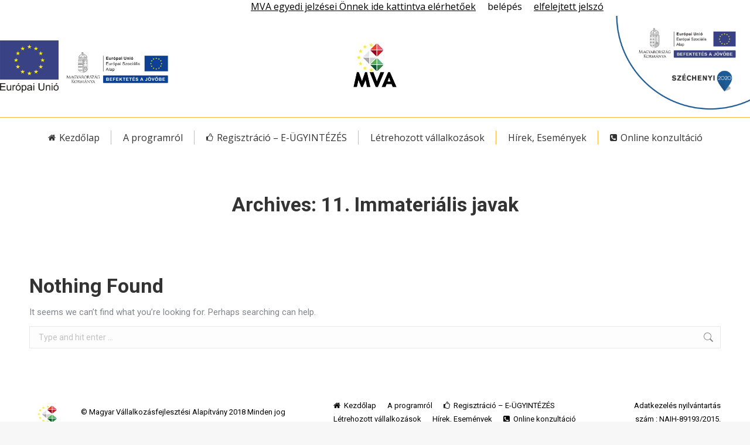

--- FILE ---
content_type: text/html; charset=UTF-8
request_url: https://www.segitunkinditani.hu/frm_tag/11-immaterialis-javak/
body_size: 16916
content:
<!DOCTYPE html>
<!--[if !(IE 6) | !(IE 7) | !(IE 8)  ]><!-->
<html lang="hu" class="no-js">
<!--<![endif]-->
<head>
	<meta charset="UTF-8" />
		<meta name="viewport" content="width=device-width, initial-scale=1, maximum-scale=1, user-scalable=0">
			<link rel="profile" href="https://gmpg.org/xfn/11" />
	<meta name='robots' content='index, follow, max-image-preview:large, max-snippet:-1, max-video-preview:-1' />

	<!-- This site is optimized with the Yoast SEO plugin v21.7 - https://yoast.com/wordpress/plugins/seo/ -->
	<title>11. Immateriális javak Archives - www.segitunkinditani.hu</title>
	<link rel="canonical" href="https://www.segitunkinditani.hu/frm_tag/11-immaterialis-javak/" />
	<meta property="og:locale" content="hu_HU" />
	<meta property="og:type" content="article" />
	<meta property="og:title" content="11. Immateriális javak Archives - www.segitunkinditani.hu" />
	<meta property="og:url" content="https://www.segitunkinditani.hu/frm_tag/11-immaterialis-javak/" />
	<meta property="og:site_name" content="www.segitunkinditani.hu" />
	<meta name="twitter:card" content="summary_large_image" />
	<script type="application/ld+json" class="yoast-schema-graph">{"@context":"https://schema.org","@graph":[{"@type":"CollectionPage","@id":"https://www.segitunkinditani.hu/frm_tag/11-immaterialis-javak/","url":"https://www.segitunkinditani.hu/frm_tag/11-immaterialis-javak/","name":"11. Immateriális javak Archives - www.segitunkinditani.hu","isPartOf":{"@id":"https://www.segitunkinditani.hu/#website"},"breadcrumb":{"@id":"https://www.segitunkinditani.hu/frm_tag/11-immaterialis-javak/#breadcrumb"},"inLanguage":"hu"},{"@type":"BreadcrumbList","@id":"https://www.segitunkinditani.hu/frm_tag/11-immaterialis-javak/#breadcrumb","itemListElement":[{"@type":"ListItem","position":1,"name":"Home","item":"https://www.segitunkinditani.hu/"},{"@type":"ListItem","position":2,"name":"11. Immateriális javak"}]},{"@type":"WebSite","@id":"https://www.segitunkinditani.hu/#website","url":"https://www.segitunkinditani.hu/","name":"www.segitunkinditani.hu","description":"Segítünk Indítani!","potentialAction":[{"@type":"SearchAction","target":{"@type":"EntryPoint","urlTemplate":"https://www.segitunkinditani.hu/?s={search_term_string}"},"query-input":"required name=search_term_string"}],"inLanguage":"hu"}]}</script>
	<!-- / Yoast SEO plugin. -->


<link rel='dns-prefetch' href='//maps.googleapis.com' />
<link rel='dns-prefetch' href='//fonts.googleapis.com' />
<link rel="alternate" type="application/rss+xml" title="www.segitunkinditani.hu &raquo; hírcsatorna" href="https://www.segitunkinditani.hu/feed/" />
<link rel="alternate" type="application/rss+xml" title="www.segitunkinditani.hu &raquo; hozzászólás hírcsatorna" href="https://www.segitunkinditani.hu/comments/feed/" />
<link rel="alternate" type="application/rss+xml" title="www.segitunkinditani.hu &raquo; 11. Immateriális javak Formidable Tag hírforrás" href="https://www.segitunkinditani.hu/frm_tag/11-immaterialis-javak/feed/" />
		<!-- This site uses the Google Analytics by ExactMetrics plugin v7.23.1 - Using Analytics tracking - https://www.exactmetrics.com/ -->
		<!-- Note: ExactMetrics is not currently configured on this site. The site owner needs to authenticate with Google Analytics in the ExactMetrics settings panel. -->
					<!-- No tracking code set -->
				<!-- / Google Analytics by ExactMetrics -->
		<script type="text/javascript">
window._wpemojiSettings = {"baseUrl":"https:\/\/s.w.org\/images\/core\/emoji\/14.0.0\/72x72\/","ext":".png","svgUrl":"https:\/\/s.w.org\/images\/core\/emoji\/14.0.0\/svg\/","svgExt":".svg","source":{"concatemoji":"https:\/\/www.segitunkinditani.hu\/wp-includes\/js\/wp-emoji-release.min.js?ver=6.3.6"}};
/*! This file is auto-generated */
!function(i,n){var o,s,e;function c(e){try{var t={supportTests:e,timestamp:(new Date).valueOf()};sessionStorage.setItem(o,JSON.stringify(t))}catch(e){}}function p(e,t,n){e.clearRect(0,0,e.canvas.width,e.canvas.height),e.fillText(t,0,0);var t=new Uint32Array(e.getImageData(0,0,e.canvas.width,e.canvas.height).data),r=(e.clearRect(0,0,e.canvas.width,e.canvas.height),e.fillText(n,0,0),new Uint32Array(e.getImageData(0,0,e.canvas.width,e.canvas.height).data));return t.every(function(e,t){return e===r[t]})}function u(e,t,n){switch(t){case"flag":return n(e,"\ud83c\udff3\ufe0f\u200d\u26a7\ufe0f","\ud83c\udff3\ufe0f\u200b\u26a7\ufe0f")?!1:!n(e,"\ud83c\uddfa\ud83c\uddf3","\ud83c\uddfa\u200b\ud83c\uddf3")&&!n(e,"\ud83c\udff4\udb40\udc67\udb40\udc62\udb40\udc65\udb40\udc6e\udb40\udc67\udb40\udc7f","\ud83c\udff4\u200b\udb40\udc67\u200b\udb40\udc62\u200b\udb40\udc65\u200b\udb40\udc6e\u200b\udb40\udc67\u200b\udb40\udc7f");case"emoji":return!n(e,"\ud83e\udef1\ud83c\udffb\u200d\ud83e\udef2\ud83c\udfff","\ud83e\udef1\ud83c\udffb\u200b\ud83e\udef2\ud83c\udfff")}return!1}function f(e,t,n){var r="undefined"!=typeof WorkerGlobalScope&&self instanceof WorkerGlobalScope?new OffscreenCanvas(300,150):i.createElement("canvas"),a=r.getContext("2d",{willReadFrequently:!0}),o=(a.textBaseline="top",a.font="600 32px Arial",{});return e.forEach(function(e){o[e]=t(a,e,n)}),o}function t(e){var t=i.createElement("script");t.src=e,t.defer=!0,i.head.appendChild(t)}"undefined"!=typeof Promise&&(o="wpEmojiSettingsSupports",s=["flag","emoji"],n.supports={everything:!0,everythingExceptFlag:!0},e=new Promise(function(e){i.addEventListener("DOMContentLoaded",e,{once:!0})}),new Promise(function(t){var n=function(){try{var e=JSON.parse(sessionStorage.getItem(o));if("object"==typeof e&&"number"==typeof e.timestamp&&(new Date).valueOf()<e.timestamp+604800&&"object"==typeof e.supportTests)return e.supportTests}catch(e){}return null}();if(!n){if("undefined"!=typeof Worker&&"undefined"!=typeof OffscreenCanvas&&"undefined"!=typeof URL&&URL.createObjectURL&&"undefined"!=typeof Blob)try{var e="postMessage("+f.toString()+"("+[JSON.stringify(s),u.toString(),p.toString()].join(",")+"));",r=new Blob([e],{type:"text/javascript"}),a=new Worker(URL.createObjectURL(r),{name:"wpTestEmojiSupports"});return void(a.onmessage=function(e){c(n=e.data),a.terminate(),t(n)})}catch(e){}c(n=f(s,u,p))}t(n)}).then(function(e){for(var t in e)n.supports[t]=e[t],n.supports.everything=n.supports.everything&&n.supports[t],"flag"!==t&&(n.supports.everythingExceptFlag=n.supports.everythingExceptFlag&&n.supports[t]);n.supports.everythingExceptFlag=n.supports.everythingExceptFlag&&!n.supports.flag,n.DOMReady=!1,n.readyCallback=function(){n.DOMReady=!0}}).then(function(){return e}).then(function(){var e;n.supports.everything||(n.readyCallback(),(e=n.source||{}).concatemoji?t(e.concatemoji):e.wpemoji&&e.twemoji&&(t(e.twemoji),t(e.wpemoji)))}))}((window,document),window._wpemojiSettings);
</script>
<style type="text/css">
img.wp-smiley,
img.emoji {
	display: inline !important;
	border: none !important;
	box-shadow: none !important;
	height: 1em !important;
	width: 1em !important;
	margin: 0 0.07em !important;
	vertical-align: -0.1em !important;
	background: none !important;
	padding: 0 !important;
}
</style>
	<link rel='stylesheet' id='formidable-css' href='https://www.segitunkinditani.hu/wp-content/plugins/formidable/css/formidableforms.css?ver=1122920' type='text/css' media='all' />
<link rel='stylesheet' id='layerslider-css' href='https://www.segitunkinditani.hu/wp-content/plugins/LayerSlider/static/layerslider/css/layerslider.css?ver=6.10.2' type='text/css' media='all' />
<link rel='stylesheet' id='wp-block-library-css' href='https://www.segitunkinditani.hu/wp-includes/css/dist/block-library/style.min.css?ver=6.3.6' type='text/css' media='all' />
<style id='wp-block-library-theme-inline-css' type='text/css'>
.wp-block-audio figcaption{color:#555;font-size:13px;text-align:center}.is-dark-theme .wp-block-audio figcaption{color:hsla(0,0%,100%,.65)}.wp-block-audio{margin:0 0 1em}.wp-block-code{border:1px solid #ccc;border-radius:4px;font-family:Menlo,Consolas,monaco,monospace;padding:.8em 1em}.wp-block-embed figcaption{color:#555;font-size:13px;text-align:center}.is-dark-theme .wp-block-embed figcaption{color:hsla(0,0%,100%,.65)}.wp-block-embed{margin:0 0 1em}.blocks-gallery-caption{color:#555;font-size:13px;text-align:center}.is-dark-theme .blocks-gallery-caption{color:hsla(0,0%,100%,.65)}.wp-block-image figcaption{color:#555;font-size:13px;text-align:center}.is-dark-theme .wp-block-image figcaption{color:hsla(0,0%,100%,.65)}.wp-block-image{margin:0 0 1em}.wp-block-pullquote{border-bottom:4px solid;border-top:4px solid;color:currentColor;margin-bottom:1.75em}.wp-block-pullquote cite,.wp-block-pullquote footer,.wp-block-pullquote__citation{color:currentColor;font-size:.8125em;font-style:normal;text-transform:uppercase}.wp-block-quote{border-left:.25em solid;margin:0 0 1.75em;padding-left:1em}.wp-block-quote cite,.wp-block-quote footer{color:currentColor;font-size:.8125em;font-style:normal;position:relative}.wp-block-quote.has-text-align-right{border-left:none;border-right:.25em solid;padding-left:0;padding-right:1em}.wp-block-quote.has-text-align-center{border:none;padding-left:0}.wp-block-quote.is-large,.wp-block-quote.is-style-large,.wp-block-quote.is-style-plain{border:none}.wp-block-search .wp-block-search__label{font-weight:700}.wp-block-search__button{border:1px solid #ccc;padding:.375em .625em}:where(.wp-block-group.has-background){padding:1.25em 2.375em}.wp-block-separator.has-css-opacity{opacity:.4}.wp-block-separator{border:none;border-bottom:2px solid;margin-left:auto;margin-right:auto}.wp-block-separator.has-alpha-channel-opacity{opacity:1}.wp-block-separator:not(.is-style-wide):not(.is-style-dots){width:100px}.wp-block-separator.has-background:not(.is-style-dots){border-bottom:none;height:1px}.wp-block-separator.has-background:not(.is-style-wide):not(.is-style-dots){height:2px}.wp-block-table{margin:0 0 1em}.wp-block-table td,.wp-block-table th{word-break:normal}.wp-block-table figcaption{color:#555;font-size:13px;text-align:center}.is-dark-theme .wp-block-table figcaption{color:hsla(0,0%,100%,.65)}.wp-block-video figcaption{color:#555;font-size:13px;text-align:center}.is-dark-theme .wp-block-video figcaption{color:hsla(0,0%,100%,.65)}.wp-block-video{margin:0 0 1em}.wp-block-template-part.has-background{margin-bottom:0;margin-top:0;padding:1.25em 2.375em}
</style>
<style id='classic-theme-styles-inline-css' type='text/css'>
/*! This file is auto-generated */
.wp-block-button__link{color:#fff;background-color:#32373c;border-radius:9999px;box-shadow:none;text-decoration:none;padding:calc(.667em + 2px) calc(1.333em + 2px);font-size:1.125em}.wp-block-file__button{background:#32373c;color:#fff;text-decoration:none}
</style>
<style id='global-styles-inline-css' type='text/css'>
body{--wp--preset--color--black: #000000;--wp--preset--color--cyan-bluish-gray: #abb8c3;--wp--preset--color--white: #FFF;--wp--preset--color--pale-pink: #f78da7;--wp--preset--color--vivid-red: #cf2e2e;--wp--preset--color--luminous-vivid-orange: #ff6900;--wp--preset--color--luminous-vivid-amber: #fcb900;--wp--preset--color--light-green-cyan: #7bdcb5;--wp--preset--color--vivid-green-cyan: #00d084;--wp--preset--color--pale-cyan-blue: #8ed1fc;--wp--preset--color--vivid-cyan-blue: #0693e3;--wp--preset--color--vivid-purple: #9b51e0;--wp--preset--color--accent: #ffb536;--wp--preset--color--dark-gray: #111;--wp--preset--color--light-gray: #767676;--wp--preset--gradient--vivid-cyan-blue-to-vivid-purple: linear-gradient(135deg,rgba(6,147,227,1) 0%,rgb(155,81,224) 100%);--wp--preset--gradient--light-green-cyan-to-vivid-green-cyan: linear-gradient(135deg,rgb(122,220,180) 0%,rgb(0,208,130) 100%);--wp--preset--gradient--luminous-vivid-amber-to-luminous-vivid-orange: linear-gradient(135deg,rgba(252,185,0,1) 0%,rgba(255,105,0,1) 100%);--wp--preset--gradient--luminous-vivid-orange-to-vivid-red: linear-gradient(135deg,rgba(255,105,0,1) 0%,rgb(207,46,46) 100%);--wp--preset--gradient--very-light-gray-to-cyan-bluish-gray: linear-gradient(135deg,rgb(238,238,238) 0%,rgb(169,184,195) 100%);--wp--preset--gradient--cool-to-warm-spectrum: linear-gradient(135deg,rgb(74,234,220) 0%,rgb(151,120,209) 20%,rgb(207,42,186) 40%,rgb(238,44,130) 60%,rgb(251,105,98) 80%,rgb(254,248,76) 100%);--wp--preset--gradient--blush-light-purple: linear-gradient(135deg,rgb(255,206,236) 0%,rgb(152,150,240) 100%);--wp--preset--gradient--blush-bordeaux: linear-gradient(135deg,rgb(254,205,165) 0%,rgb(254,45,45) 50%,rgb(107,0,62) 100%);--wp--preset--gradient--luminous-dusk: linear-gradient(135deg,rgb(255,203,112) 0%,rgb(199,81,192) 50%,rgb(65,88,208) 100%);--wp--preset--gradient--pale-ocean: linear-gradient(135deg,rgb(255,245,203) 0%,rgb(182,227,212) 50%,rgb(51,167,181) 100%);--wp--preset--gradient--electric-grass: linear-gradient(135deg,rgb(202,248,128) 0%,rgb(113,206,126) 100%);--wp--preset--gradient--midnight: linear-gradient(135deg,rgb(2,3,129) 0%,rgb(40,116,252) 100%);--wp--preset--font-size--small: 13px;--wp--preset--font-size--medium: 20px;--wp--preset--font-size--large: 36px;--wp--preset--font-size--x-large: 42px;--wp--preset--spacing--20: 0.44rem;--wp--preset--spacing--30: 0.67rem;--wp--preset--spacing--40: 1rem;--wp--preset--spacing--50: 1.5rem;--wp--preset--spacing--60: 2.25rem;--wp--preset--spacing--70: 3.38rem;--wp--preset--spacing--80: 5.06rem;--wp--preset--shadow--natural: 6px 6px 9px rgba(0, 0, 0, 0.2);--wp--preset--shadow--deep: 12px 12px 50px rgba(0, 0, 0, 0.4);--wp--preset--shadow--sharp: 6px 6px 0px rgba(0, 0, 0, 0.2);--wp--preset--shadow--outlined: 6px 6px 0px -3px rgba(255, 255, 255, 1), 6px 6px rgba(0, 0, 0, 1);--wp--preset--shadow--crisp: 6px 6px 0px rgba(0, 0, 0, 1);}:where(.is-layout-flex){gap: 0.5em;}:where(.is-layout-grid){gap: 0.5em;}body .is-layout-flow > .alignleft{float: left;margin-inline-start: 0;margin-inline-end: 2em;}body .is-layout-flow > .alignright{float: right;margin-inline-start: 2em;margin-inline-end: 0;}body .is-layout-flow > .aligncenter{margin-left: auto !important;margin-right: auto !important;}body .is-layout-constrained > .alignleft{float: left;margin-inline-start: 0;margin-inline-end: 2em;}body .is-layout-constrained > .alignright{float: right;margin-inline-start: 2em;margin-inline-end: 0;}body .is-layout-constrained > .aligncenter{margin-left: auto !important;margin-right: auto !important;}body .is-layout-constrained > :where(:not(.alignleft):not(.alignright):not(.alignfull)){max-width: var(--wp--style--global--content-size);margin-left: auto !important;margin-right: auto !important;}body .is-layout-constrained > .alignwide{max-width: var(--wp--style--global--wide-size);}body .is-layout-flex{display: flex;}body .is-layout-flex{flex-wrap: wrap;align-items: center;}body .is-layout-flex > *{margin: 0;}body .is-layout-grid{display: grid;}body .is-layout-grid > *{margin: 0;}:where(.wp-block-columns.is-layout-flex){gap: 2em;}:where(.wp-block-columns.is-layout-grid){gap: 2em;}:where(.wp-block-post-template.is-layout-flex){gap: 1.25em;}:where(.wp-block-post-template.is-layout-grid){gap: 1.25em;}.has-black-color{color: var(--wp--preset--color--black) !important;}.has-cyan-bluish-gray-color{color: var(--wp--preset--color--cyan-bluish-gray) !important;}.has-white-color{color: var(--wp--preset--color--white) !important;}.has-pale-pink-color{color: var(--wp--preset--color--pale-pink) !important;}.has-vivid-red-color{color: var(--wp--preset--color--vivid-red) !important;}.has-luminous-vivid-orange-color{color: var(--wp--preset--color--luminous-vivid-orange) !important;}.has-luminous-vivid-amber-color{color: var(--wp--preset--color--luminous-vivid-amber) !important;}.has-light-green-cyan-color{color: var(--wp--preset--color--light-green-cyan) !important;}.has-vivid-green-cyan-color{color: var(--wp--preset--color--vivid-green-cyan) !important;}.has-pale-cyan-blue-color{color: var(--wp--preset--color--pale-cyan-blue) !important;}.has-vivid-cyan-blue-color{color: var(--wp--preset--color--vivid-cyan-blue) !important;}.has-vivid-purple-color{color: var(--wp--preset--color--vivid-purple) !important;}.has-black-background-color{background-color: var(--wp--preset--color--black) !important;}.has-cyan-bluish-gray-background-color{background-color: var(--wp--preset--color--cyan-bluish-gray) !important;}.has-white-background-color{background-color: var(--wp--preset--color--white) !important;}.has-pale-pink-background-color{background-color: var(--wp--preset--color--pale-pink) !important;}.has-vivid-red-background-color{background-color: var(--wp--preset--color--vivid-red) !important;}.has-luminous-vivid-orange-background-color{background-color: var(--wp--preset--color--luminous-vivid-orange) !important;}.has-luminous-vivid-amber-background-color{background-color: var(--wp--preset--color--luminous-vivid-amber) !important;}.has-light-green-cyan-background-color{background-color: var(--wp--preset--color--light-green-cyan) !important;}.has-vivid-green-cyan-background-color{background-color: var(--wp--preset--color--vivid-green-cyan) !important;}.has-pale-cyan-blue-background-color{background-color: var(--wp--preset--color--pale-cyan-blue) !important;}.has-vivid-cyan-blue-background-color{background-color: var(--wp--preset--color--vivid-cyan-blue) !important;}.has-vivid-purple-background-color{background-color: var(--wp--preset--color--vivid-purple) !important;}.has-black-border-color{border-color: var(--wp--preset--color--black) !important;}.has-cyan-bluish-gray-border-color{border-color: var(--wp--preset--color--cyan-bluish-gray) !important;}.has-white-border-color{border-color: var(--wp--preset--color--white) !important;}.has-pale-pink-border-color{border-color: var(--wp--preset--color--pale-pink) !important;}.has-vivid-red-border-color{border-color: var(--wp--preset--color--vivid-red) !important;}.has-luminous-vivid-orange-border-color{border-color: var(--wp--preset--color--luminous-vivid-orange) !important;}.has-luminous-vivid-amber-border-color{border-color: var(--wp--preset--color--luminous-vivid-amber) !important;}.has-light-green-cyan-border-color{border-color: var(--wp--preset--color--light-green-cyan) !important;}.has-vivid-green-cyan-border-color{border-color: var(--wp--preset--color--vivid-green-cyan) !important;}.has-pale-cyan-blue-border-color{border-color: var(--wp--preset--color--pale-cyan-blue) !important;}.has-vivid-cyan-blue-border-color{border-color: var(--wp--preset--color--vivid-cyan-blue) !important;}.has-vivid-purple-border-color{border-color: var(--wp--preset--color--vivid-purple) !important;}.has-vivid-cyan-blue-to-vivid-purple-gradient-background{background: var(--wp--preset--gradient--vivid-cyan-blue-to-vivid-purple) !important;}.has-light-green-cyan-to-vivid-green-cyan-gradient-background{background: var(--wp--preset--gradient--light-green-cyan-to-vivid-green-cyan) !important;}.has-luminous-vivid-amber-to-luminous-vivid-orange-gradient-background{background: var(--wp--preset--gradient--luminous-vivid-amber-to-luminous-vivid-orange) !important;}.has-luminous-vivid-orange-to-vivid-red-gradient-background{background: var(--wp--preset--gradient--luminous-vivid-orange-to-vivid-red) !important;}.has-very-light-gray-to-cyan-bluish-gray-gradient-background{background: var(--wp--preset--gradient--very-light-gray-to-cyan-bluish-gray) !important;}.has-cool-to-warm-spectrum-gradient-background{background: var(--wp--preset--gradient--cool-to-warm-spectrum) !important;}.has-blush-light-purple-gradient-background{background: var(--wp--preset--gradient--blush-light-purple) !important;}.has-blush-bordeaux-gradient-background{background: var(--wp--preset--gradient--blush-bordeaux) !important;}.has-luminous-dusk-gradient-background{background: var(--wp--preset--gradient--luminous-dusk) !important;}.has-pale-ocean-gradient-background{background: var(--wp--preset--gradient--pale-ocean) !important;}.has-electric-grass-gradient-background{background: var(--wp--preset--gradient--electric-grass) !important;}.has-midnight-gradient-background{background: var(--wp--preset--gradient--midnight) !important;}.has-small-font-size{font-size: var(--wp--preset--font-size--small) !important;}.has-medium-font-size{font-size: var(--wp--preset--font-size--medium) !important;}.has-large-font-size{font-size: var(--wp--preset--font-size--large) !important;}.has-x-large-font-size{font-size: var(--wp--preset--font-size--x-large) !important;}
.wp-block-navigation a:where(:not(.wp-element-button)){color: inherit;}
:where(.wp-block-post-template.is-layout-flex){gap: 1.25em;}:where(.wp-block-post-template.is-layout-grid){gap: 1.25em;}
:where(.wp-block-columns.is-layout-flex){gap: 2em;}:where(.wp-block-columns.is-layout-grid){gap: 2em;}
.wp-block-pullquote{font-size: 1.5em;line-height: 1.6;}
</style>
<link rel='stylesheet' id='bbp-default-css' href='https://www.segitunkinditani.hu/wp-content/plugins/bbpress/templates/default/css/bbpress.min.css?ver=2.6.9' type='text/css' media='all' />
<link rel='stylesheet' id='contact-form-7-css' href='https://www.segitunkinditani.hu/wp-content/plugins/contact-form-7/includes/css/styles.css?ver=5.8.5' type='text/css' media='all' />
<link rel='stylesheet' id='events-manager-css' href='https://www.segitunkinditani.hu/wp-content/plugins/events-manager/includes/css/events-manager.min.css?ver=6.4.6.4' type='text/css' media='all' />
<style id='events-manager-inline-css' type='text/css'>
body .em { --font-family : inherit; --font-weight : inherit; --font-size : 1em; --line-height : inherit; }
</style>
<link rel='stylesheet' id='formidable_shortcode_css-css' href='https://www.segitunkinditani.hu/wp-content/plugins/formidablepro-2-pdf/css/style.css?ver=1700082209' type='text/css' media='all' />
<link rel='stylesheet' id='sidebar-login-css' href='https://www.segitunkinditani.hu/wp-content/plugins/sidebar-login/build/sidebar-login.css?ver=1603196003' type='text/css' media='all' />
<link rel='stylesheet' id='the7-font-css' href='https://www.segitunkinditani.hu/wp-content/themes/dt-the7/fonts/icomoon-the7-font/icomoon-the7-font.min.css?ver=11.10.1.1' type='text/css' media='all' />
<link rel='stylesheet' id='the7-awesome-fonts-css' href='https://www.segitunkinditani.hu/wp-content/themes/dt-the7/fonts/FontAwesome/css/all.min.css?ver=11.10.1.1' type='text/css' media='all' />
<link rel='stylesheet' id='the7-Defaults-css' href='https://www.segitunkinditani.hu/wp-content/uploads/smile_fonts/Defaults/Defaults.css?ver=6.3.6' type='text/css' media='all' />
<link rel='stylesheet' id='the7-icomoon-icomoonfree-16x16-css' href='https://www.segitunkinditani.hu/wp-content/uploads/smile_fonts/icomoon-icomoonfree-16x16/icomoon-icomoonfree-16x16.css?ver=6.3.6' type='text/css' media='all' />
<link rel='stylesheet' id='the7-icomoon-numbers-32x32-css' href='https://www.segitunkinditani.hu/wp-content/uploads/smile_fonts/icomoon-numbers-32x32/icomoon-numbers-32x32.css?ver=6.3.6' type='text/css' media='all' />
<link rel='stylesheet' id='the7-fontello-css' href='https://www.segitunkinditani.hu/wp-content/themes/dt-the7/fonts/fontello/css/fontello.min.css?ver=11.10.1.1' type='text/css' media='all' />
<link rel='stylesheet' id='dt-web-fonts-css' href='https://fonts.googleapis.com/css?family=Open+Sans:400,600,700%7CRoboto:400,600,700' type='text/css' media='all' />
<link rel='stylesheet' id='dt-main-css' href='https://www.segitunkinditani.hu/wp-content/themes/dt-the7/css/main.min.css?ver=11.10.1.1' type='text/css' media='all' />
<style id='dt-main-inline-css' type='text/css'>
body #load {
  display: block;
  height: 100%;
  overflow: hidden;
  position: fixed;
  width: 100%;
  z-index: 9901;
  opacity: 1;
  visibility: visible;
  transition: all .35s ease-out;
}
.load-wrap {
  width: 100%;
  height: 100%;
  background-position: center center;
  background-repeat: no-repeat;
  text-align: center;
  display: -ms-flexbox;
  display: -ms-flex;
  display: flex;
  -ms-align-items: center;
  -ms-flex-align: center;
  align-items: center;
  -ms-flex-flow: column wrap;
  flex-flow: column wrap;
  -ms-flex-pack: center;
  -ms-justify-content: center;
  justify-content: center;
}
.load-wrap > svg {
  position: absolute;
  top: 50%;
  left: 50%;
  transform: translate(-50%,-50%);
}
#load {
  background: var(--the7-elementor-beautiful-loading-bg,#ffffff);
  --the7-beautiful-spinner-color2: var(--the7-beautiful-spinner-color,#ffb536);
}

</style>
<link rel='stylesheet' id='the7-custom-scrollbar-css' href='https://www.segitunkinditani.hu/wp-content/themes/dt-the7/lib/custom-scrollbar/custom-scrollbar.min.css?ver=11.10.1.1' type='text/css' media='all' />
<link rel='stylesheet' id='the7-wpbakery-css' href='https://www.segitunkinditani.hu/wp-content/themes/dt-the7/css/wpbakery.min.css?ver=11.10.1.1' type='text/css' media='all' />
<link rel='stylesheet' id='the7-core-css' href='https://www.segitunkinditani.hu/wp-content/plugins/dt-the7-core/assets/css/post-type.min.css?ver=2.7.7' type='text/css' media='all' />
<link rel='stylesheet' id='the7-css-vars-css' href='https://www.segitunkinditani.hu/wp-content/uploads/the7-css/css-vars.css?ver=5de2f2311a56' type='text/css' media='all' />
<link rel='stylesheet' id='dt-custom-css' href='https://www.segitunkinditani.hu/wp-content/uploads/the7-css/custom.css?ver=5de2f2311a56' type='text/css' media='all' />
<link rel='stylesheet' id='dt-media-css' href='https://www.segitunkinditani.hu/wp-content/uploads/the7-css/media.css?ver=5de2f2311a56' type='text/css' media='all' />
<link rel='stylesheet' id='the7-mega-menu-css' href='https://www.segitunkinditani.hu/wp-content/uploads/the7-css/mega-menu.css?ver=5de2f2311a56' type='text/css' media='all' />
<link rel='stylesheet' id='the7-elements-albums-portfolio-css' href='https://www.segitunkinditani.hu/wp-content/uploads/the7-css/the7-elements-albums-portfolio.css?ver=5de2f2311a56' type='text/css' media='all' />
<link rel='stylesheet' id='bb-press.less-css' href='https://www.segitunkinditani.hu/wp-content/uploads/the7-css/compatibility/bb-press.css?ver=5de2f2311a56' type='text/css' media='all' />
<link rel='stylesheet' id='the7-elements-css' href='https://www.segitunkinditani.hu/wp-content/uploads/the7-css/post-type-dynamic.css?ver=5de2f2311a56' type='text/css' media='all' />
<link rel='stylesheet' id='style-css' href='https://www.segitunkinditani.hu/wp-content/themes/dt-the7/style.css?ver=11.10.1.1' type='text/css' media='all' />
<link rel='stylesheet' id='the7-elementor-global-css' href='https://www.segitunkinditani.hu/wp-content/themes/dt-the7/css/compatibility/elementor/elementor-global.min.css?ver=11.10.1.1' type='text/css' media='all' />
<link rel='stylesheet' id='apexnb-font-awesome-css' href='https://www.segitunkinditani.hu/wp-content/plugins/apex-notification-bar-lite/css/font-awesome/font-awesome.css?ver=6.3.6' type='text/css' media='all' />
<link rel='stylesheet' id='apexnb-frontend-style-css' href='https://www.segitunkinditani.hu/wp-content/plugins/apex-notification-bar-lite/css/frontend/frontend.css?ver=6.3.6' type='text/css' media='all' />
<link rel='stylesheet' id='apexnb-responsive-stylesheet-css' href='https://www.segitunkinditani.hu/wp-content/plugins/apex-notification-bar-lite/css/frontend/responsive.css?ver=6.3.6' type='text/css' media='all' />
<link rel='stylesheet' id='apexnb-frontend-bxslider-style-css' href='https://www.segitunkinditani.hu/wp-content/plugins/apex-notification-bar-lite/css/frontend/jquery.bxslider.css?ver=6.3.6' type='text/css' media='all' />
<link rel='stylesheet' id='apexnb-lightbox-style-css' href='https://www.segitunkinditani.hu/wp-content/plugins/apex-notification-bar-lite/css/frontend/prettyPhoto.css?ver=2.0.6' type='text/css' media='all' />
<link rel='stylesheet' id='apexnb-frontend-scroller-style-css' href='https://www.segitunkinditani.hu/wp-content/plugins/apex-notification-bar-lite/css/frontend/scroll-style.css?ver=6.3.6' type='text/css' media='all' />
<link rel='stylesheet' id='ultimate-vc-addons-style-min-css' href='https://www.segitunkinditani.hu/wp-content/plugins/Ultimate_VC_Addons/assets/min-css/ultimate.min.css?ver=3.19.19' type='text/css' media='all' />
<link rel='stylesheet' id='ultimate-vc-addons-icons-css' href='https://www.segitunkinditani.hu/wp-content/plugins/Ultimate_VC_Addons/assets/css/icons.css?ver=3.19.19' type='text/css' media='all' />
<link rel='stylesheet' id='ultimate-vc-addons-vidcons-css' href='https://www.segitunkinditani.hu/wp-content/plugins/Ultimate_VC_Addons/assets/fonts/vidcons.css?ver=3.19.19' type='text/css' media='all' />
<link rel='stylesheet' id='ultimate-vc-addons-selected-google-fonts-style-css' href='https://fonts.googleapis.com/css?family=Open+Sans+Condensed:normal,700&#038;subset=latin-ext,vietnamese,greek-ext,latin,cyrillic-ext,cyrillic,greek' type='text/css' media='all' />
<script type='text/javascript' src='https://www.segitunkinditani.hu/wp-includes/js/jquery/jquery.min.js?ver=3.7.0' id='jquery-core-js'></script>
<script type='text/javascript' src='https://www.segitunkinditani.hu/wp-includes/js/jquery/jquery-migrate.min.js?ver=3.4.1' id='jquery-migrate-js'></script>
<script type='text/javascript' id='layerslider-greensock-js-extra'>
/* <![CDATA[ */
var LS_Meta = {"v":"6.10.2"};
/* ]]> */
</script>
<script type='text/javascript' src='https://www.segitunkinditani.hu/wp-content/plugins/LayerSlider/static/layerslider/js/greensock.js?ver=1.19.0' id='layerslider-greensock-js'></script>
<script type='text/javascript' src='https://www.segitunkinditani.hu/wp-content/plugins/LayerSlider/static/layerslider/js/layerslider.kreaturamedia.jquery.js?ver=6.10.2' id='layerslider-js'></script>
<script type='text/javascript' src='https://www.segitunkinditani.hu/wp-content/plugins/LayerSlider/static/layerslider/js/layerslider.transitions.js?ver=6.10.2' id='layerslider-transitions-js'></script>
<script type='text/javascript' src='https://www.segitunkinditani.hu/wp-includes/js/jquery/ui/core.min.js?ver=1.13.2' id='jquery-ui-core-js'></script>
<script type='text/javascript' src='https://www.segitunkinditani.hu/wp-includes/js/jquery/ui/datepicker.min.js?ver=1.13.2' id='jquery-ui-datepicker-js'></script>
<script id="jquery-ui-datepicker-js-after" type="text/javascript">
jQuery(function(jQuery){jQuery.datepicker.setDefaults({"closeText":"Bez\u00e1r\u00e1s","currentText":"Ma","monthNames":["janu\u00e1r","febru\u00e1r","m\u00e1rcius","\u00e1prilis","m\u00e1jus","j\u00fanius","j\u00falius","augusztus","szeptember","okt\u00f3ber","november","december"],"monthNamesShort":["jan","febr","m\u00e1rc","\u00e1pr","m\u00e1j","j\u00fan","j\u00fal","aug","szept","okt","nov","dec"],"nextText":"K\u00f6vetkez\u0151","prevText":"El\u0151z\u0151","dayNames":["vas\u00e1rnap","h\u00e9tf\u0151","kedd","szerda","cs\u00fct\u00f6rt\u00f6k","p\u00e9ntek","szombat"],"dayNamesShort":["vas","h\u00e9t","ked","sze","cs\u00fc","p\u00e9n","szo"],"dayNamesMin":["v","h","K","s","c","p","s"],"dateFormat":"yy-mm-dd","firstDay":1,"isRTL":false});});
</script>
<script type='text/javascript' src='https://www.segitunkinditani.hu/wp-includes/js/jquery/ui/mouse.min.js?ver=1.13.2' id='jquery-ui-mouse-js'></script>
<script type='text/javascript' src='https://www.segitunkinditani.hu/wp-includes/js/jquery/ui/sortable.min.js?ver=1.13.2' id='jquery-ui-sortable-js'></script>
<script type='text/javascript' src='https://www.segitunkinditani.hu/wp-includes/js/jquery/ui/resizable.min.js?ver=1.13.2' id='jquery-ui-resizable-js'></script>
<script type='text/javascript' src='https://www.segitunkinditani.hu/wp-includes/js/jquery/ui/draggable.min.js?ver=1.13.2' id='jquery-ui-draggable-js'></script>
<script type='text/javascript' src='https://www.segitunkinditani.hu/wp-includes/js/jquery/ui/controlgroup.min.js?ver=1.13.2' id='jquery-ui-controlgroup-js'></script>
<script type='text/javascript' src='https://www.segitunkinditani.hu/wp-includes/js/jquery/ui/checkboxradio.min.js?ver=1.13.2' id='jquery-ui-checkboxradio-js'></script>
<script type='text/javascript' src='https://www.segitunkinditani.hu/wp-includes/js/jquery/ui/button.min.js?ver=1.13.2' id='jquery-ui-button-js'></script>
<script type='text/javascript' src='https://www.segitunkinditani.hu/wp-includes/js/jquery/ui/dialog.min.js?ver=1.13.2' id='jquery-ui-dialog-js'></script>
<script type='text/javascript' id='events-manager-js-extra'>
/* <![CDATA[ */
var EM = {"ajaxurl":"https:\/\/www.segitunkinditani.hu\/wp-admin\/admin-ajax.php","locationajaxurl":"https:\/\/www.segitunkinditani.hu\/wp-admin\/admin-ajax.php?action=locations_search","firstDay":"1","locale":"hu","dateFormat":"yy-mm-dd","ui_css":"https:\/\/www.segitunkinditani.hu\/wp-content\/plugins\/events-manager\/includes\/css\/jquery-ui\/build.min.css","show24hours":"1","is_ssl":"1","autocomplete_limit":"10","calendar":{"breakpoints":{"small":560,"medium":908,"large":false}},"phone":"","datepicker":{"format":"Y.m.d.","locale":"hu"},"search":{"breakpoints":{"small":650,"medium":850,"full":false}},"url":"https:\/\/www.segitunkinditani.hu\/wp-content\/plugins\/events-manager","bookingInProgress":"Please wait while the booking is being submitted.","tickets_save":"Save Ticket","bookingajaxurl":"https:\/\/www.segitunkinditani.hu\/wp-admin\/admin-ajax.php","bookings_export_save":"Export Bookings","bookings_settings_save":"Save Settings","booking_delete":"Are you sure you want to delete?","booking_offset":"30","bookings":{"submit_button":{"text":{"default":"Foglal\u00e1s elk\u00fcld\u00e9se","free":"Foglal\u00e1s elk\u00fcld\u00e9se","payment":"Foglal\u00e1s elk\u00fcld\u00e9se","processing":"Processing ..."}},"update_listener":""},"bb_full":"Eladva","bb_book":"Foglalja le most","bb_booking":"Foglal\u00e1s...","bb_booked":"Foglal\u00e1s bek\u00fcldve","bb_error":"Foglal\u00e1s hiba. Megr\u00f3b\u00e1lja \u00fajra?","bb_cancel":"Lemond","bb_canceling":"Lemond\u00e1s...","bb_cancelled":"Lemondva","bb_cancel_error":"Lemond\u00e1s hiba. Megr\u00f3b\u00e1lja \u00fajra?","txt_search":"Keres\u00e9s","txt_searching":"Searching...","txt_loading":"Loading..."};
/* ]]> */
</script>
<script type='text/javascript' src='https://www.segitunkinditani.hu/wp-content/plugins/events-manager/includes/js/events-manager.min.js?ver=6.4.6.4' id='events-manager-js'></script>
<script type='text/javascript' src='https://www.segitunkinditani.hu/wp-content/plugins/events-manager/includes/external/flatpickr/l10n/hu.min.js?ver=6.4.6.4' id='em-flatpickr-localization-js'></script>
<script type='text/javascript' src='https://www.segitunkinditani.hu/wp-content/plugins/revslider/public/assets/js/rbtools.min.js?ver=6.6.20' async id='tp-tools-js'></script>
<script type='text/javascript' src='https://www.segitunkinditani.hu/wp-content/plugins/revslider/public/assets/js/rs6.min.js?ver=6.6.20' async id='revmin-js'></script>
<script type='text/javascript' src='https://www.segitunkinditani.hu/wp-content/plugins/wp-jquery-datatable/js/jquery.dataTables.js?ver=6.3.6' id='jdt-js-datatables-js'></script>
<script type='text/javascript' id='wp-statistics-tracker-js-extra'>
/* <![CDATA[ */
var WP_Statistics_Tracker_Object = {"hitRequestUrl":"https:\/\/www.segitunkinditani.hu\/wp-json\/wp-statistics\/v2\/hit?wp_statistics_hit_rest=yes&track_all=0&current_page_type=tax&current_page_id=35&search_query&page_uri=L2ZybV90YWcvMTEtaW1tYXRlcmlhbGlzLWphdmFrLw=","keepOnlineRequestUrl":"https:\/\/www.segitunkinditani.hu\/wp-json\/wp-statistics\/v2\/online?wp_statistics_hit_rest=yes&track_all=0&current_page_type=tax&current_page_id=35&search_query&page_uri=L2ZybV90YWcvMTEtaW1tYXRlcmlhbGlzLWphdmFrLw=","option":{"dntEnabled":false,"cacheCompatibility":false}};
/* ]]> */
</script>
<script type='text/javascript' src='https://www.segitunkinditani.hu/wp-content/plugins/wp-statistics/assets/js/tracker.js?ver=6.3.6' id='wp-statistics-tracker-js'></script>
<script type='text/javascript' id='dt-above-fold-js-extra'>
/* <![CDATA[ */
var dtLocal = {"themeUrl":"https:\/\/www.segitunkinditani.hu\/wp-content\/themes\/dt-the7","passText":"To view this protected post, enter the password below:","moreButtonText":{"loading":"Loading...","loadMore":"Load more"},"postID":null,"ajaxurl":"https:\/\/www.segitunkinditani.hu\/wp-admin\/admin-ajax.php","REST":{"baseUrl":"https:\/\/www.segitunkinditani.hu\/wp-json\/the7\/v1","endpoints":{"sendMail":"\/send-mail"}},"contactMessages":{"required":"One or more fields have an error. Please check and try again.","terms":"Please accept the privacy policy.","fillTheCaptchaError":"Please, fill the captcha."},"captchaSiteKey":"","ajaxNonce":"33496418ff","pageData":{"type":"archive","template":"archive","layout":"masonry"},"themeSettings":{"smoothScroll":"off","lazyLoading":false,"desktopHeader":{"height":280},"ToggleCaptionEnabled":"disabled","ToggleCaption":"Navigation","floatingHeader":{"showAfter":220,"showMenu":true,"height":240,"logo":{"showLogo":true,"html":"<img class=\" preload-me\" src=\"https:\/\/www.segitunkinditani.hu\/wp-content\/uploads\/2018\/01\/fb1_2.jpg\" srcset=\"https:\/\/www.segitunkinditani.hu\/wp-content\/uploads\/2018\/01\/fb1_2.jpg 100w, https:\/\/www.segitunkinditani.hu\/wp-content\/uploads\/2018\/01\/fb1.jpg 333w\" width=\"100\" height=\"100\"   sizes=\"100px\" alt=\"www.segitunkinditani.hu\" \/>","url":"https:\/\/www.segitunkinditani.hu\/"}},"topLine":{"floatingTopLine":{"logo":{"showLogo":false,"html":""}}},"mobileHeader":{"firstSwitchPoint":1170,"secondSwitchPoint":1170,"firstSwitchPointHeight":5,"secondSwitchPointHeight":5,"mobileToggleCaptionEnabled":"disabled","mobileToggleCaption":"Menu"},"stickyMobileHeaderFirstSwitch":{"logo":{"html":"<img class=\" preload-me\" src=\"https:\/\/www.segitunkinditani.hu\/wp-content\/uploads\/2018\/01\/fb1_2.jpg\" srcset=\"https:\/\/www.segitunkinditani.hu\/wp-content\/uploads\/2018\/01\/fb1_2.jpg 100w, https:\/\/www.segitunkinditani.hu\/wp-content\/uploads\/2018\/01\/fb1.jpg 333w\" width=\"100\" height=\"100\"   sizes=\"100px\" alt=\"www.segitunkinditani.hu\" \/>"}},"stickyMobileHeaderSecondSwitch":{"logo":{"html":"<img class=\" preload-me\" src=\"https:\/\/www.segitunkinditani.hu\/wp-content\/uploads\/2018\/01\/fb1_2.jpg\" srcset=\"https:\/\/www.segitunkinditani.hu\/wp-content\/uploads\/2018\/01\/fb1_2.jpg 100w, https:\/\/www.segitunkinditani.hu\/wp-content\/uploads\/2018\/01\/fb1.jpg 333w\" width=\"100\" height=\"100\"   sizes=\"100px\" alt=\"www.segitunkinditani.hu\" \/>"}},"sidebar":{"switchPoint":990},"boxedWidth":"1340px"},"VCMobileScreenWidth":"778","elementor":{"settings":{"container_width":1140}}};
var dtShare = {"shareButtonText":{"facebook":"Share on Facebook","twitter":"Tweet","pinterest":"Pin it","linkedin":"Share on Linkedin","whatsapp":"Share on Whatsapp"},"overlayOpacity":"85"};
/* ]]> */
</script>
<script type='text/javascript' src='https://www.segitunkinditani.hu/wp-content/themes/dt-the7/js/above-the-fold.min.js?ver=11.10.1.1' id='dt-above-fold-js'></script>
<script type='text/javascript' src='https://www.segitunkinditani.hu/wp-content/plugins/apex-notification-bar-lite/js/frontend/jquery.bxSlider.js?ver=4.1.2' id='apexnb-frontend-bxslider-js-js'></script>
<script type='text/javascript' src='https://www.segitunkinditani.hu/wp-content/plugins/apex-notification-bar-lite/js/frontend/jquery.prettyPhoto.js?ver=2.0.6' id='apexnb-lightbox-script-js'></script>
<script type='text/javascript' src='https://www.segitunkinditani.hu/wp-content/plugins/apex-notification-bar-lite/js/frontend/jquery.scroller.js?ver=2' id='apexnb-frontend-scroller-js-js'></script>
<script type='text/javascript' src='https://www.segitunkinditani.hu/wp-content/plugins/apex-notification-bar-lite/js/frontend/jquery.actual.js?ver=2.0.6' id='apexnb-actual_scripts-js'></script>
<script type='text/javascript' id='apexnb-frontend-js-js-extra'>
/* <![CDATA[ */
var apexnblite_script_variable = {"success_note":"Thank you for subscribing us.","but_email_error_msg":"Please enter a valid email address.","already_subs":"You have already subscribed.","sending_fail":"Confirmation sending fail.","check_to_conform":"Please check your mail to confirm.","ajax_url":"https:\/\/www.segitunkinditani.hu\/wp-admin\/admin-ajax.php","ajax_nonce":"383f9d139a"};
/* ]]> */
</script>
<script type='text/javascript' src='https://www.segitunkinditani.hu/wp-content/plugins/apex-notification-bar-lite/js/frontend/frontend.js?ver=2.0.6' id='apexnb-frontend-js-js'></script>
<script type='text/javascript' src='https://www.segitunkinditani.hu/wp-content/plugins/Ultimate_VC_Addons/assets/min-js/modernizr-custom.min.js?ver=3.19.19' id='ultimate-vc-addons-modernizr-js'></script>
<script type='text/javascript' src='https://www.segitunkinditani.hu/wp-content/plugins/Ultimate_VC_Addons/assets/min-js/jquery-ui.min.js?ver=3.19.19' id='jquery_ui-js'></script>
<script type='text/javascript' src='https://maps.googleapis.com/maps/api/js' id='ultimate-vc-addons-googleapis-js'></script>
<script type='text/javascript' src='https://www.segitunkinditani.hu/wp-includes/js/jquery/ui/slider.min.js?ver=1.13.2' id='jquery-ui-slider-js'></script>
<script type='text/javascript' src='https://www.segitunkinditani.hu/wp-content/plugins/Ultimate_VC_Addons/assets/min-js/jquery-ui-labeledslider.min.js?ver=3.19.19' id='ultimate-vc-addons_range_tick-js'></script>
<script type='text/javascript' src='https://www.segitunkinditani.hu/wp-content/plugins/Ultimate_VC_Addons/assets/min-js/ultimate.min.js?ver=3.19.19' id='ultimate-vc-addons-script-js'></script>
<script type='text/javascript' src='https://www.segitunkinditani.hu/wp-content/plugins/Ultimate_VC_Addons/assets/min-js/modal-all.min.js?ver=3.19.19' id='ultimate-vc-addons-modal-all-js'></script>
<script type='text/javascript' src='https://www.segitunkinditani.hu/wp-content/plugins/Ultimate_VC_Addons/assets/min-js/jparallax.min.js?ver=3.19.19' id='ultimate-vc-addons-jquery.shake-js'></script>
<script type='text/javascript' src='https://www.segitunkinditani.hu/wp-content/plugins/Ultimate_VC_Addons/assets/min-js/vhparallax.min.js?ver=3.19.19' id='ultimate-vc-addons-jquery.vhparallax-js'></script>
<script type='text/javascript' src='https://www.segitunkinditani.hu/wp-content/plugins/Ultimate_VC_Addons/assets/min-js/ultimate_bg.min.js?ver=3.19.19' id='ultimate-vc-addons-row-bg-js'></script>
<script type='text/javascript' src='https://www.segitunkinditani.hu/wp-content/plugins/Ultimate_VC_Addons/assets/min-js/mb-YTPlayer.min.js?ver=3.19.19' id='ultimate-vc-addons-jquery.ytplayer-js'></script>
<script></script><meta name="generator" content="Powered by LayerSlider 6.10.2 - Multi-Purpose, Responsive, Parallax, Mobile-Friendly Slider Plugin for WordPress." />
<!-- LayerSlider updates and docs at: https://layerslider.kreaturamedia.com -->
<link rel="https://api.w.org/" href="https://www.segitunkinditani.hu/wp-json/" /><link rel="EditURI" type="application/rsd+xml" title="RSD" href="https://www.segitunkinditani.hu/xmlrpc.php?rsd" />
<meta name="generator" content="WordPress 6.3.6" />
<script type="text/javascript">
(function(url){
	if(/(?:Chrome\/26\.0\.1410\.63 Safari\/537\.31|WordfenceTestMonBot)/.test(navigator.userAgent)){ return; }
	var addEvent = function(evt, handler) {
		if (window.addEventListener) {
			document.addEventListener(evt, handler, false);
		} else if (window.attachEvent) {
			document.attachEvent('on' + evt, handler);
		}
	};
	var removeEvent = function(evt, handler) {
		if (window.removeEventListener) {
			document.removeEventListener(evt, handler, false);
		} else if (window.detachEvent) {
			document.detachEvent('on' + evt, handler);
		}
	};
	var evts = 'contextmenu dblclick drag dragend dragenter dragleave dragover dragstart drop keydown keypress keyup mousedown mousemove mouseout mouseover mouseup mousewheel scroll'.split(' ');
	var logHuman = function() {
		if (window.wfLogHumanRan) { return; }
		window.wfLogHumanRan = true;
		var wfscr = document.createElement('script');
		wfscr.type = 'text/javascript';
		wfscr.async = true;
		wfscr.src = url + '&r=' + Math.random();
		(document.getElementsByTagName('head')[0]||document.getElementsByTagName('body')[0]).appendChild(wfscr);
		for (var i = 0; i < evts.length; i++) {
			removeEvent(evts[i], logHuman);
		}
	};
	for (var i = 0; i < evts.length; i++) {
		addEvent(evts[i], logHuman);
	}
})('//www.segitunkinditani.hu/?wordfence_lh=1&hid=72ECB97458D36FEBC268BB69391E7810');
</script><script type="text/javascript">document.documentElement.className += " js";</script>
<script type='text/javascript'>
				jQuery(document).ready(function($) {
				var ult_smooth_speed = 480;
				var ult_smooth_step = 80;
				$('html').attr('data-ult_smooth_speed',ult_smooth_speed).attr('data-ult_smooth_step',ult_smooth_step);
				});
			</script><script type="text/javascript" src="//www.segitunkinditani.hu/?wordfence_syncAttackData=1768731238.2209" async></script><!-- Analytics by WP Statistics v14.3.4 - https://wp-statistics.com/ -->
<meta name="generator" content="Elementor 3.18.3; features: e_dom_optimization, e_optimized_assets_loading, block_editor_assets_optimize, e_image_loading_optimization; settings: css_print_method-external, google_font-enabled, font_display-auto">
<meta name="generator" content="Powered by WPBakery Page Builder - drag and drop page builder for WordPress."/>
<meta name="generator" content="Powered by Slider Revolution 6.6.20 - responsive, Mobile-Friendly Slider Plugin for WordPress with comfortable drag and drop interface." />
<script type="text/javascript" id="the7-loader-script">
document.addEventListener("DOMContentLoaded", function(event) {
	var load = document.getElementById("load");
	if(!load.classList.contains('loader-removed')){
		var removeLoading = setTimeout(function() {
			load.className += " loader-removed";
		}, 300);
	}
});
</script>
		<link rel="icon" href="https://www.segitunkinditani.hu/wp-content/uploads/2018/01/fb1.jpg" sizes="32x32" />
<link rel="icon" href="https://www.segitunkinditani.hu/wp-content/uploads/2018/01/fb1.jpg" sizes="192x192" />
<link rel="apple-touch-icon" href="https://www.segitunkinditani.hu/wp-content/uploads/2018/01/fb1.jpg" />
<meta name="msapplication-TileImage" content="https://www.segitunkinditani.hu/wp-content/uploads/2018/01/fb1.jpg" />
<script>function setREVStartSize(e){
			//window.requestAnimationFrame(function() {
				window.RSIW = window.RSIW===undefined ? window.innerWidth : window.RSIW;
				window.RSIH = window.RSIH===undefined ? window.innerHeight : window.RSIH;
				try {
					var pw = document.getElementById(e.c).parentNode.offsetWidth,
						newh;
					pw = pw===0 || isNaN(pw) || (e.l=="fullwidth" || e.layout=="fullwidth") ? window.RSIW : pw;
					e.tabw = e.tabw===undefined ? 0 : parseInt(e.tabw);
					e.thumbw = e.thumbw===undefined ? 0 : parseInt(e.thumbw);
					e.tabh = e.tabh===undefined ? 0 : parseInt(e.tabh);
					e.thumbh = e.thumbh===undefined ? 0 : parseInt(e.thumbh);
					e.tabhide = e.tabhide===undefined ? 0 : parseInt(e.tabhide);
					e.thumbhide = e.thumbhide===undefined ? 0 : parseInt(e.thumbhide);
					e.mh = e.mh===undefined || e.mh=="" || e.mh==="auto" ? 0 : parseInt(e.mh,0);
					if(e.layout==="fullscreen" || e.l==="fullscreen")
						newh = Math.max(e.mh,window.RSIH);
					else{
						e.gw = Array.isArray(e.gw) ? e.gw : [e.gw];
						for (var i in e.rl) if (e.gw[i]===undefined || e.gw[i]===0) e.gw[i] = e.gw[i-1];
						e.gh = e.el===undefined || e.el==="" || (Array.isArray(e.el) && e.el.length==0)? e.gh : e.el;
						e.gh = Array.isArray(e.gh) ? e.gh : [e.gh];
						for (var i in e.rl) if (e.gh[i]===undefined || e.gh[i]===0) e.gh[i] = e.gh[i-1];
											
						var nl = new Array(e.rl.length),
							ix = 0,
							sl;
						e.tabw = e.tabhide>=pw ? 0 : e.tabw;
						e.thumbw = e.thumbhide>=pw ? 0 : e.thumbw;
						e.tabh = e.tabhide>=pw ? 0 : e.tabh;
						e.thumbh = e.thumbhide>=pw ? 0 : e.thumbh;
						for (var i in e.rl) nl[i] = e.rl[i]<window.RSIW ? 0 : e.rl[i];
						sl = nl[0];
						for (var i in nl) if (sl>nl[i] && nl[i]>0) { sl = nl[i]; ix=i;}
						var m = pw>(e.gw[ix]+e.tabw+e.thumbw) ? 1 : (pw-(e.tabw+e.thumbw)) / (e.gw[ix]);
						newh =  (e.gh[ix] * m) + (e.tabh + e.thumbh);
					}
					var el = document.getElementById(e.c);
					if (el!==null && el) el.style.height = newh+"px";
					el = document.getElementById(e.c+"_wrapper");
					if (el!==null && el) {
						el.style.height = newh+"px";
						el.style.display = "block";
					}
				} catch(e){
					console.log("Failure at Presize of Slider:" + e)
				}
			//});
		  };</script>
<noscript><style> .wpb_animate_when_almost_visible { opacity: 1; }</style></noscript></head>
<body id="the7-body" class="archive tax-frm_tag term-11-immaterialis-javak term-35 wp-embed-responsive the7-core-ver-2.7.7 layout-masonry description-under-image dt-responsive-on right-mobile-menu-close-icon ouside-menu-close-icon mobile-hamburger-close-bg-enable mobile-hamburger-close-bg-hover-enable  fade-medium-mobile-menu-close-icon fade-medium-menu-close-icon fixed-page-bg srcset-enabled btn-flat custom-btn-color custom-btn-hover-color phantom-sticky phantom-line-decoration phantom-custom-logo-on floating-top-bar sticky-mobile-header top-header first-switch-logo-left first-switch-menu-right second-switch-logo-left second-switch-menu-right right-mobile-menu layzr-loading-on no-avatars popup-message-style the7-ver-11.10.1.1 dt-fa-compatibility wpb-js-composer js-comp-ver-7.3 vc_responsive elementor-default elementor-kit-8606">
<!-- The7 11.10.1.1 -->
<div id="load" class="spinner-loader">
	<div class="load-wrap"><style type="text/css">
    [class*="the7-spinner-animate-"]{
        animation: spinner-animation 1s cubic-bezier(1,1,1,1) infinite;
        x:46.5px;
        y:40px;
        width:7px;
        height:20px;
        fill:var(--the7-beautiful-spinner-color2);
        opacity: 0.2;
    }
    .the7-spinner-animate-2{
        animation-delay: 0.083s;
    }
    .the7-spinner-animate-3{
        animation-delay: 0.166s;
    }
    .the7-spinner-animate-4{
         animation-delay: 0.25s;
    }
    .the7-spinner-animate-5{
         animation-delay: 0.33s;
    }
    .the7-spinner-animate-6{
         animation-delay: 0.416s;
    }
    .the7-spinner-animate-7{
         animation-delay: 0.5s;
    }
    .the7-spinner-animate-8{
         animation-delay: 0.58s;
    }
    .the7-spinner-animate-9{
         animation-delay: 0.666s;
    }
    .the7-spinner-animate-10{
         animation-delay: 0.75s;
    }
    .the7-spinner-animate-11{
        animation-delay: 0.83s;
    }
    .the7-spinner-animate-12{
        animation-delay: 0.916s;
    }
    @keyframes spinner-animation{
        from {
            opacity: 1;
        }
        to{
            opacity: 0;
        }
    }
</style>
<svg width="75px" height="75px" xmlns="http://www.w3.org/2000/svg" viewBox="0 0 100 100" preserveAspectRatio="xMidYMid">
	<rect class="the7-spinner-animate-1" rx="5" ry="5" transform="rotate(0 50 50) translate(0 -30)"></rect>
	<rect class="the7-spinner-animate-2" rx="5" ry="5" transform="rotate(30 50 50) translate(0 -30)"></rect>
	<rect class="the7-spinner-animate-3" rx="5" ry="5" transform="rotate(60 50 50) translate(0 -30)"></rect>
	<rect class="the7-spinner-animate-4" rx="5" ry="5" transform="rotate(90 50 50) translate(0 -30)"></rect>
	<rect class="the7-spinner-animate-5" rx="5" ry="5" transform="rotate(120 50 50) translate(0 -30)"></rect>
	<rect class="the7-spinner-animate-6" rx="5" ry="5" transform="rotate(150 50 50) translate(0 -30)"></rect>
	<rect class="the7-spinner-animate-7" rx="5" ry="5" transform="rotate(180 50 50) translate(0 -30)"></rect>
	<rect class="the7-spinner-animate-8" rx="5" ry="5" transform="rotate(210 50 50) translate(0 -30)"></rect>
	<rect class="the7-spinner-animate-9" rx="5" ry="5" transform="rotate(240 50 50) translate(0 -30)"></rect>
	<rect class="the7-spinner-animate-10" rx="5" ry="5" transform="rotate(270 50 50) translate(0 -30)"></rect>
	<rect class="the7-spinner-animate-11" rx="5" ry="5" transform="rotate(300 50 50) translate(0 -30)"></rect>
	<rect class="the7-spinner-animate-12" rx="5" ry="5" transform="rotate(330 50 50) translate(0 -30)"></rect>
</svg></div>
</div>
<div id="page" >
	<a class="skip-link screen-reader-text" href="#content">Skip to content</a>

<div class="masthead classic-header center full-width-line logo-center widgets full-height full-width dividers line-decoration shadow-mobile-header-decoration small-mobile-menu-icon mobile-menu-icon-hover-bg-on dt-parent-menu-clickable show-sub-menu-on-hover show-device-logo show-mobile-logo"  role="banner">

	<div class="top-bar full-width-line">
	<div class="top-bar-bg" ></div>
	<div class="left-widgets mini-widgets"><div class="text-area show-on-desktop in-top-bar-left in-menu-second-switch"></div><div class="text-area show-on-desktop near-logo-first-switch in-menu-second-switch"></div><div class="text-area show-on-desktop near-logo-first-switch near-logo-second-switch"></div></div><div class="right-widgets mini-widgets"><div class="text-area show-on-desktop near-logo-first-switch in-menu-second-switch"><p><a href="https://www.segitunkinditani.hu/mva-egyedi-jelzesei-onnek/" rel="noopener noreferrer" target="_blank">MVA egyedi jelz&eacute;sei &Ouml;nnek ide kattintva el&eacute;rhetőek</a></p>
</div><div class="mini-login show-on-desktop near-logo-first-switch in-menu-second-switch"><a href="https://www.segitunkinditani.hu/belepooldal/" class="submit">belépés</a></div><div class="text-area show-on-desktop near-logo-first-switch in-menu-second-switch"><p><a href="https://www.segitunkinditani.hu/elfelejtettjelszo/" target="_blank">elfelejtett jelszó</a></p>
</div></div></div>

	<header class="header-bar">

		<div class="branding">
	<div id="site-title" class="assistive-text">www.segitunkinditani.hu</div>
	<div id="site-description" class="assistive-text">Segítünk Indítani!</div>
	<a class="" href="https://www.segitunkinditani.hu/"><img class=" preload-me" src="https://www.segitunkinditani.hu/wp-content/uploads/2018/01/fb1_2.jpg" srcset="https://www.segitunkinditani.hu/wp-content/uploads/2018/01/fb1_2.jpg 100w, https://www.segitunkinditani.hu/wp-content/uploads/2018/01/fb1.jpg 333w" width="100" height="100"   sizes="100px" alt="www.segitunkinditani.hu" /><img class="mobile-logo preload-me" src="https://www.segitunkinditani.hu/wp-content/uploads/2018/01/fb1_2.jpg" srcset="https://www.segitunkinditani.hu/wp-content/uploads/2018/01/fb1_2.jpg 100w, https://www.segitunkinditani.hu/wp-content/uploads/2018/01/fb1.jpg 333w" width="100" height="100"   sizes="100px" alt="www.segitunkinditani.hu" /></a><div class="mini-widgets"><span class="mini-contacts multipurpose_2 show-on-desktop near-logo-first-switch in-menu-second-switch"><img src="https://www.segitunkinditani.hu/wp-content/uploads/2022/11/EU_zaszlo_text_CMYK_hu.jpg" alt="Széchenyi2020" width="100px" height="100px"><img src="https://www.segitunkinditani.hu/wp-content/uploads/2022/11/2_infoblokk_2020_ESZA_3C.jpg" alt="Széchenyi2020" width="200px" height="100px"></span></div><div class="mini-widgets"><span class="mini-contacts multipurpose_3 show-on-desktop near-logo-first-switch in-menu-second-switch"><img src="https://www.segitunkinditani.hu/wp-content/uploads/2022/11/infoblokk_kedv_final_felso_cmyk_ESZA.jpg" alt="Széchenyi2020" width="250px" height="375px"></span></div></div>

		<nav class="navigation">

			<ul id="primary-menu" class="main-nav bg-outline-decoration hover-outline-decoration hover-line-decoration active-bg-decoration outside-item-remove-margin"><li class="menu-item menu-item-type-post_type menu-item-object-page menu-item-home menu-item-1650 first depth-0"><a href='https://www.segitunkinditani.hu/' data-level='1'><i class="fa fa-home"></i><span class="menu-item-text"><span class="menu-text">Kezdőlap</span></span></a></li> <li class="menu-item menu-item-type-custom menu-item-object-custom menu-item-has-children menu-item-1757 has-children depth-0"><a href='#' data-level='1'><span class="menu-item-text"><span class="menu-text">A programról</span></span></a><ul class="sub-nav hover-style-bg level-arrows-on"><li class="menu-item menu-item-type-post_type menu-item-object-page menu-item-54388 first depth-1"><a href='https://www.segitunkinditani.hu/a-programrol/' data-level='2'><span class="menu-item-text"><span class="menu-text">A programról-leírás</span></span></a></li> <li class="menu-item menu-item-type-custom menu-item-object-custom menu-item-1797 depth-1"><a href='https://www.segitunkinditani.hu/alapinformaciok/' data-level='2'><span class="menu-item-text"><span class="menu-text">Alapinformációk</span></span></a></li> <li class="menu-item menu-item-type-custom menu-item-object-custom menu-item-1758 depth-1"><a href='https://www.segitunkinditani.hu/?page_id=1595' data-level='2'><span class="menu-item-text"><span class="menu-text">Szakmai szolgáltatásaink</span></span></a></li> <li class="menu-item menu-item-type-custom menu-item-object-custom menu-item-1727 depth-1"><a href='https://www.ginop519.hu/ginop-5-1-10-18-allaskeresok' data-level='2'><span class="menu-item-text"><span class="menu-text">30 év feletti életkorúaknak &#8211; az 5 millió Ft VNT pályázat felhívása  &#8211; GINOP-5.1.10</span></span></a></li> <li class="menu-item menu-item-type-custom menu-item-object-custom menu-item-1642 depth-1"><a href='https://www.ginop519.hu/ginop-5-2-7-18-fiatalok' data-level='2'><span class="menu-item-text"><span class="menu-text">30 év alatti életkorúaknak &#8211; az 5 millió Ft VNT pályázat felhívása &#8211; GINOP-5.2.7</span></span></a></li> </ul></li> <li class="menu-item menu-item-type-custom menu-item-object-custom menu-item-1793 depth-0 dt-mega-menu mega-full-width mega-column-3"><a href='https://www.segitunkinditani.hu/regisztracio-e-ugyintezes/' data-level='1'><i class="fa fa-thumbs-o-up"></i><span class="menu-item-text"><span class="menu-text">Regisztráció &#8211; E-ÜGYINTÉZÉS</span></span></a></li> <li class="menu-item menu-item-type-post_type menu-item-object-page menu-item-16086 depth-0"><a href='https://www.segitunkinditani.hu/letrehozott-vallalkozasok-listaja-publikus-alapadatai/' data-level='1'><span class="menu-item-text"><span class="menu-text">Létrehozott vállalkozások</span></span></a></li> <li class="menu-item menu-item-type-custom menu-item-object-custom menu-item-has-children menu-item-1783 has-children depth-0"><a href='#' data-level='1'><span class="menu-item-text"><span class="menu-text">Hírek, Események</span></span></a><ul class="sub-nav hover-style-bg level-arrows-on"><li class="menu-item menu-item-type-post_type menu-item-object-page menu-item-1714 first depth-1"><a href='https://www.segitunkinditani.hu/hirek/' data-level='2'><span class="menu-item-text"><span class="menu-text">Hírek &#8211; Közlemények</span></span></a></li> <li class="menu-item menu-item-type-custom menu-item-object-custom menu-item-49728 depth-1"><a href='https://www.segitunkinditani.hu/forums/' data-level='2'><span class="menu-item-text"><span class="menu-text">Fórum &#8211; MENTOR-NET</span></span></a></li> <li class="menu-item menu-item-type-custom menu-item-object-custom menu-item-1784 depth-1"><a href='https://www.segitunkinditani.hu/?page_id=1773' data-level='2'><span class="menu-item-text"><span class="menu-text">Programesemények</span></span></a></li> <li class="menu-item menu-item-type-post_type menu-item-object-page menu-item-3558 depth-1"><a href='https://www.segitunkinditani.hu/gyakran-ismetelt-kerdesek/' data-level='2'><span class="menu-item-text"><span class="menu-text">Gyakran Ismételt Kérdések</span></span></a></li> <li class="menu-item menu-item-type-custom menu-item-object-custom menu-item-1976 depth-1"><a href='https://www.segitunkinditani.hu/e-mail-kampanyok/' data-level='2'><span class="menu-item-text"><span class="menu-text">E-mail kampányok</span></span></a></li> </ul></li> <li class="menu-item menu-item-type-post_type menu-item-object-page menu-item-has-children menu-item-1656 last has-children depth-0"><a href='https://www.segitunkinditani.hu/online-konzultacio/' data-level='1'><i class="fa fa-phone-square"></i><span class="menu-item-text"><span class="menu-text">Online konzultáció</span></span></a><ul class="sub-nav hover-style-bg level-arrows-on"><li class="menu-item menu-item-type-post_type menu-item-object-page menu-item-17652 first depth-1"><a href='https://www.segitunkinditani.hu/fake-news/' data-level='2'><span class="menu-item-text"><span class="menu-text">FAKE NEWS</span></span></a></li> </ul></li> </ul>
			
		</nav>

	</header>

</div>
<div role="navigation" class="dt-mobile-header mobile-menu-show-divider">
	<div class="dt-close-mobile-menu-icon"><div class="close-line-wrap"><span class="close-line"></span><span class="close-line"></span><span class="close-line"></span></div></div>	<ul id="mobile-menu" class="mobile-main-nav">
		<li class="menu-item menu-item-type-post_type menu-item-object-page menu-item-home menu-item-1650 first depth-0"><a href='https://www.segitunkinditani.hu/' data-level='1'><i class="fa fa-home"></i><span class="menu-item-text"><span class="menu-text">Kezdőlap</span></span></a></li> <li class="menu-item menu-item-type-custom menu-item-object-custom menu-item-has-children menu-item-1757 has-children depth-0"><a href='#' data-level='1'><span class="menu-item-text"><span class="menu-text">A programról</span></span></a><ul class="sub-nav hover-style-bg level-arrows-on"><li class="menu-item menu-item-type-post_type menu-item-object-page menu-item-54388 first depth-1"><a href='https://www.segitunkinditani.hu/a-programrol/' data-level='2'><span class="menu-item-text"><span class="menu-text">A programról-leírás</span></span></a></li> <li class="menu-item menu-item-type-custom menu-item-object-custom menu-item-1797 depth-1"><a href='https://www.segitunkinditani.hu/alapinformaciok/' data-level='2'><span class="menu-item-text"><span class="menu-text">Alapinformációk</span></span></a></li> <li class="menu-item menu-item-type-custom menu-item-object-custom menu-item-1758 depth-1"><a href='https://www.segitunkinditani.hu/?page_id=1595' data-level='2'><span class="menu-item-text"><span class="menu-text">Szakmai szolgáltatásaink</span></span></a></li> <li class="menu-item menu-item-type-custom menu-item-object-custom menu-item-1727 depth-1"><a href='https://www.ginop519.hu/ginop-5-1-10-18-allaskeresok' data-level='2'><span class="menu-item-text"><span class="menu-text">30 év feletti életkorúaknak &#8211; az 5 millió Ft VNT pályázat felhívása  &#8211; GINOP-5.1.10</span></span></a></li> <li class="menu-item menu-item-type-custom menu-item-object-custom menu-item-1642 depth-1"><a href='https://www.ginop519.hu/ginop-5-2-7-18-fiatalok' data-level='2'><span class="menu-item-text"><span class="menu-text">30 év alatti életkorúaknak &#8211; az 5 millió Ft VNT pályázat felhívása &#8211; GINOP-5.2.7</span></span></a></li> </ul></li> <li class="menu-item menu-item-type-custom menu-item-object-custom menu-item-1793 depth-0 dt-mega-menu mega-full-width mega-column-3"><a href='https://www.segitunkinditani.hu/regisztracio-e-ugyintezes/' data-level='1'><i class="fa fa-thumbs-o-up"></i><span class="menu-item-text"><span class="menu-text">Regisztráció &#8211; E-ÜGYINTÉZÉS</span></span></a></li> <li class="menu-item menu-item-type-post_type menu-item-object-page menu-item-16086 depth-0"><a href='https://www.segitunkinditani.hu/letrehozott-vallalkozasok-listaja-publikus-alapadatai/' data-level='1'><span class="menu-item-text"><span class="menu-text">Létrehozott vállalkozások</span></span></a></li> <li class="menu-item menu-item-type-custom menu-item-object-custom menu-item-has-children menu-item-1783 has-children depth-0"><a href='#' data-level='1'><span class="menu-item-text"><span class="menu-text">Hírek, Események</span></span></a><ul class="sub-nav hover-style-bg level-arrows-on"><li class="menu-item menu-item-type-post_type menu-item-object-page menu-item-1714 first depth-1"><a href='https://www.segitunkinditani.hu/hirek/' data-level='2'><span class="menu-item-text"><span class="menu-text">Hírek &#8211; Közlemények</span></span></a></li> <li class="menu-item menu-item-type-custom menu-item-object-custom menu-item-49728 depth-1"><a href='https://www.segitunkinditani.hu/forums/' data-level='2'><span class="menu-item-text"><span class="menu-text">Fórum &#8211; MENTOR-NET</span></span></a></li> <li class="menu-item menu-item-type-custom menu-item-object-custom menu-item-1784 depth-1"><a href='https://www.segitunkinditani.hu/?page_id=1773' data-level='2'><span class="menu-item-text"><span class="menu-text">Programesemények</span></span></a></li> <li class="menu-item menu-item-type-post_type menu-item-object-page menu-item-3558 depth-1"><a href='https://www.segitunkinditani.hu/gyakran-ismetelt-kerdesek/' data-level='2'><span class="menu-item-text"><span class="menu-text">Gyakran Ismételt Kérdések</span></span></a></li> <li class="menu-item menu-item-type-custom menu-item-object-custom menu-item-1976 depth-1"><a href='https://www.segitunkinditani.hu/e-mail-kampanyok/' data-level='2'><span class="menu-item-text"><span class="menu-text">E-mail kampányok</span></span></a></li> </ul></li> <li class="menu-item menu-item-type-post_type menu-item-object-page menu-item-has-children menu-item-1656 last has-children depth-0"><a href='https://www.segitunkinditani.hu/online-konzultacio/' data-level='1'><i class="fa fa-phone-square"></i><span class="menu-item-text"><span class="menu-text">Online konzultáció</span></span></a><ul class="sub-nav hover-style-bg level-arrows-on"><li class="menu-item menu-item-type-post_type menu-item-object-page menu-item-17652 first depth-1"><a href='https://www.segitunkinditani.hu/fake-news/' data-level='2'><span class="menu-item-text"><span class="menu-text">FAKE NEWS</span></span></a></li> </ul></li> 	</ul>
	<div class='mobile-mini-widgets-in-menu'></div>
</div>

		<div class="page-title title-center solid-bg breadcrumbs-off breadcrumbs-mobile-off page-title-responsive-enabled">
			<div class="wf-wrap">

				<div class="page-title-head hgroup"><h1 >Archives: <span>11. Immateriális javak</span></h1></div>			</div>
		</div>

		

<div id="main" class="sidebar-none sidebar-divider-vertical">

	
	<div class="main-gradient"></div>
	<div class="wf-wrap">
	<div class="wf-container-main">

	

	<!-- Content -->
	<div id="content" class="content" role="main">

		
<article id="post-0" class="post no-results not-found">
	<h1 class="entry-title">Nothing Found</h1>

			<p>It seems we can&rsquo;t find what you&rsquo;re looking for. Perhaps searching can help.</p>
		<form class="searchform" role="search" method="get" action="https://www.segitunkinditani.hu/">
    <label for="the7-search" class="screen-reader-text">Search:</label>
    <input type="text" id="the7-search" class="field searchform-s" name="s" value="" placeholder="Type and hit enter &hellip;" />
    <input type="submit" class="assistive-text searchsubmit" value="Go!" />
    <a href="" class="submit"><svg version="1.1" id="Layer_1" xmlns="http://www.w3.org/2000/svg" xmlns:xlink="http://www.w3.org/1999/xlink" x="0px" y="0px" viewBox="0 0 16 16" style="enable-background:new 0 0 16 16;" xml:space="preserve"><path d="M11.7,10.3c2.1-2.9,1.5-7-1.4-9.1s-7-1.5-9.1,1.4s-1.5,7,1.4,9.1c2.3,1.7,5.4,1.7,7.7,0h0c0,0,0.1,0.1,0.1,0.1l3.8,3.8c0.4,0.4,1,0.4,1.4,0s0.4-1,0-1.4l-3.8-3.9C11.8,10.4,11.8,10.4,11.7,10.3L11.7,10.3z M12,6.5c0,3-2.5,5.5-5.5,5.5S1,9.5,1,6.5S3.5,1,6.5,1S12,3.5,12,6.5z"/></svg></a>
</form>
	</article><!-- #post-0 .post .no-results .not-found -->

	</div><!-- #content -->

	

			</div><!-- .wf-container -->
		</div><!-- .wf-wrap -->

	
	</div><!-- #main -->

	


	<!-- !Footer -->
	<footer id="footer" class="footer solid-bg">

		
<!-- !Bottom-bar -->
<div id="bottom-bar" class="logo-left" role="contentinfo">
    <div class="wf-wrap">
        <div class="wf-container-bottom">

			<div id="branding-bottom"><a class="" href="https://www.segitunkinditani.hu/"><img class=" preload-me" src="https://www.segitunkinditani.hu/wp-content/uploads/2018/01/form_head.png" srcset="https://www.segitunkinditani.hu/wp-content/uploads/2018/01/form_head.png 73w, https://www.segitunkinditani.hu/wp-content/uploads/2018/01/fb1_2.jpg 100w" width="73" height="60"   sizes="73px" alt="www.segitunkinditani.hu" /></a></div>
                <div class="wf-float-left">

					© Magyar Vállalkozásfejlesztési Alapítvány 2018 Minden jog fenntartva&nbsp;Dream-Theme &mdash; truly <a href="https://dream-theme.com" target="_blank">premium WordPress themes</a>
                </div>

			
            <div class="wf-float-right">

				<div class="mini-nav"><ul id="bottom-menu"><li class="menu-item menu-item-type-post_type menu-item-object-page menu-item-home menu-item-1650 first depth-0"><a href='https://www.segitunkinditani.hu/' data-level='1'><i class="fa fa-home"></i><span class="menu-item-text"><span class="menu-text">Kezdőlap</span></span></a></li> <li class="menu-item menu-item-type-custom menu-item-object-custom menu-item-has-children menu-item-1757 has-children depth-0"><a href='#' data-level='1'><span class="menu-item-text"><span class="menu-text">A programról</span></span></a><ul class="footer-sub-nav hover-style-bg level-arrows-on"><li class="menu-item menu-item-type-post_type menu-item-object-page menu-item-54388 first depth-1"><a href='https://www.segitunkinditani.hu/a-programrol/' data-level='2'><span class="menu-item-text"><span class="menu-text">A programról-leírás</span></span></a></li> <li class="menu-item menu-item-type-custom menu-item-object-custom menu-item-1797 depth-1"><a href='https://www.segitunkinditani.hu/alapinformaciok/' data-level='2'><span class="menu-item-text"><span class="menu-text">Alapinformációk</span></span></a></li> <li class="menu-item menu-item-type-custom menu-item-object-custom menu-item-1758 depth-1"><a href='https://www.segitunkinditani.hu/?page_id=1595' data-level='2'><span class="menu-item-text"><span class="menu-text">Szakmai szolgáltatásaink</span></span></a></li> <li class="menu-item menu-item-type-custom menu-item-object-custom menu-item-1727 depth-1"><a href='https://www.ginop519.hu/ginop-5-1-10-18-allaskeresok' data-level='2'><span class="menu-item-text"><span class="menu-text">30 év feletti életkorúaknak &#8211; az 5 millió Ft VNT pályázat felhívása  &#8211; GINOP-5.1.10</span></span></a></li> <li class="menu-item menu-item-type-custom menu-item-object-custom menu-item-1642 depth-1"><a href='https://www.ginop519.hu/ginop-5-2-7-18-fiatalok' data-level='2'><span class="menu-item-text"><span class="menu-text">30 év alatti életkorúaknak &#8211; az 5 millió Ft VNT pályázat felhívása &#8211; GINOP-5.2.7</span></span></a></li> </ul></li> <li class="menu-item menu-item-type-custom menu-item-object-custom menu-item-1793 depth-0"><a href='https://www.segitunkinditani.hu/regisztracio-e-ugyintezes/' data-level='1'><i class="fa fa-thumbs-o-up"></i><span class="menu-item-text"><span class="menu-text">Regisztráció &#8211; E-ÜGYINTÉZÉS</span></span></a></li> <li class="menu-item menu-item-type-post_type menu-item-object-page menu-item-16086 depth-0"><a href='https://www.segitunkinditani.hu/letrehozott-vallalkozasok-listaja-publikus-alapadatai/' data-level='1'><span class="menu-item-text"><span class="menu-text">Létrehozott vállalkozások</span></span></a></li> <li class="menu-item menu-item-type-custom menu-item-object-custom menu-item-has-children menu-item-1783 has-children depth-0"><a href='#' data-level='1'><span class="menu-item-text"><span class="menu-text">Hírek, Események</span></span></a><ul class="footer-sub-nav hover-style-bg level-arrows-on"><li class="menu-item menu-item-type-post_type menu-item-object-page menu-item-1714 first depth-1"><a href='https://www.segitunkinditani.hu/hirek/' data-level='2'><span class="menu-item-text"><span class="menu-text">Hírek &#8211; Közlemények</span></span></a></li> <li class="menu-item menu-item-type-custom menu-item-object-custom menu-item-49728 depth-1"><a href='https://www.segitunkinditani.hu/forums/' data-level='2'><span class="menu-item-text"><span class="menu-text">Fórum &#8211; MENTOR-NET</span></span></a></li> <li class="menu-item menu-item-type-custom menu-item-object-custom menu-item-1784 depth-1"><a href='https://www.segitunkinditani.hu/?page_id=1773' data-level='2'><span class="menu-item-text"><span class="menu-text">Programesemények</span></span></a></li> <li class="menu-item menu-item-type-post_type menu-item-object-page menu-item-3558 depth-1"><a href='https://www.segitunkinditani.hu/gyakran-ismetelt-kerdesek/' data-level='2'><span class="menu-item-text"><span class="menu-text">Gyakran Ismételt Kérdések</span></span></a></li> <li class="menu-item menu-item-type-custom menu-item-object-custom menu-item-1976 depth-1"><a href='https://www.segitunkinditani.hu/e-mail-kampanyok/' data-level='2'><span class="menu-item-text"><span class="menu-text">E-mail kampányok</span></span></a></li> </ul></li> <li class="menu-item menu-item-type-post_type menu-item-object-page menu-item-has-children menu-item-1656 last has-children depth-0"><a href='https://www.segitunkinditani.hu/online-konzultacio/' data-level='1'><i class="fa fa-phone-square"></i><span class="menu-item-text"><span class="menu-text">Online konzultáció</span></span></a><ul class="footer-sub-nav hover-style-bg level-arrows-on"><li class="menu-item menu-item-type-post_type menu-item-object-page menu-item-17652 first depth-1"><a href='https://www.segitunkinditani.hu/fake-news/' data-level='2'><span class="menu-item-text"><span class="menu-text">FAKE NEWS</span></span></a></li> </ul></li> </ul><div class="menu-select"><span class="customSelect1"><span class="customSelectInner">Navigation</span></span></div></div><div class="bottom-text-block"><p>Adatkezelés nyilvántartás szám : NAIH-89193/2015.<br />
<a href="http://www.segitunkinditani.hu/adatkezelesi-nyilatkozat" target="_blank">Adatkezelési nyilatkozat</a> </p>
</div>
            </div>

        </div><!-- .wf-container-bottom -->
    </div><!-- .wf-wrap -->
</div><!-- #bottom-bar -->
	</footer><!-- #footer -->

<a href="#" class="scroll-top"><svg version="1.1" id="Layer_1" xmlns="http://www.w3.org/2000/svg" xmlns:xlink="http://www.w3.org/1999/xlink" x="0px" y="0px"
	 viewBox="0 0 16 16" style="enable-background:new 0 0 16 16;" xml:space="preserve">
<path d="M11.7,6.3l-3-3C8.5,3.1,8.3,3,8,3c0,0,0,0,0,0C7.7,3,7.5,3.1,7.3,3.3l-3,3c-0.4,0.4-0.4,1,0,1.4c0.4,0.4,1,0.4,1.4,0L7,6.4
	V12c0,0.6,0.4,1,1,1s1-0.4,1-1V6.4l1.3,1.3c0.4,0.4,1,0.4,1.4,0C11.9,7.5,12,7.3,12,7S11.9,6.5,11.7,6.3z"/>
</svg><span class="screen-reader-text">Go to Top</span></a>

</div><!-- #page -->


		<script>
			window.RS_MODULES = window.RS_MODULES || {};
			window.RS_MODULES.modules = window.RS_MODULES.modules || {};
			window.RS_MODULES.waiting = window.RS_MODULES.waiting || [];
			window.RS_MODULES.defered = false;
			window.RS_MODULES.moduleWaiting = window.RS_MODULES.moduleWaiting || {};
			window.RS_MODULES.type = 'compiled';
		</script>
		<link rel='stylesheet' id='rs-plugin-settings-css' href='https://www.segitunkinditani.hu/wp-content/plugins/revslider/public/assets/css/rs6.css?ver=6.6.20' type='text/css' media='all' />
<style id='rs-plugin-settings-inline-css' type='text/css'>
#rs-demo-id {}
</style>
<script type='text/javascript' src='https://www.segitunkinditani.hu/wp-content/themes/dt-the7/js/main.min.js?ver=11.10.1.1' id='dt-main-js'></script>
<script type='text/javascript' src='https://www.segitunkinditani.hu/wp-content/plugins/contact-form-7/includes/swv/js/index.js?ver=5.8.5' id='swv-js'></script>
<script type='text/javascript' id='contact-form-7-js-extra'>
/* <![CDATA[ */
var wpcf7 = {"api":{"root":"https:\/\/www.segitunkinditani.hu\/wp-json\/","namespace":"contact-form-7\/v1"}};
/* ]]> */
</script>
<script type='text/javascript' src='https://www.segitunkinditani.hu/wp-content/plugins/contact-form-7/includes/js/index.js?ver=5.8.5' id='contact-form-7-js'></script>
<script type='text/javascript' src='https://www.segitunkinditani.hu/wp-content/themes/dt-the7/js/legacy.min.js?ver=11.10.1.1' id='dt-legacy-js'></script>
<script type='text/javascript' src='https://www.segitunkinditani.hu/wp-content/themes/dt-the7/lib/jquery-mousewheel/jquery-mousewheel.min.js?ver=11.10.1.1' id='jquery-mousewheel-js'></script>
<script type='text/javascript' src='https://www.segitunkinditani.hu/wp-content/themes/dt-the7/lib/custom-scrollbar/custom-scrollbar.min.js?ver=11.10.1.1' id='the7-custom-scrollbar-js'></script>
<script type='text/javascript' src='https://www.segitunkinditani.hu/wp-content/plugins/dt-the7-core/assets/js/post-type.min.js?ver=2.7.7' id='the7-core-js'></script>
<script type='text/javascript' id='ultimate-vc-addons-smooth-scroll-js-extra'>
/* <![CDATA[ */
var php_vars = {"step":"80","speed":"480"};
/* ]]> */
</script>
<script type='text/javascript' src='https://www.segitunkinditani.hu/wp-content/plugins/Ultimate_VC_Addons/assets/min-js/SmoothScroll.min.js?ver=3.19.19' id='ultimate-vc-addons-smooth-scroll-js'></script>
<script type='text/javascript' src='https://www.segitunkinditani.hu/wp-includes/js/imagesloaded.min.js?ver=4.1.4' id='imagesloaded-js'></script>
<script type='text/javascript' src='https://www.segitunkinditani.hu/wp-includes/js/masonry.min.js?ver=4.2.2' id='masonry-js'></script>
<script type='text/javascript' id='formidable-js-extra'>
/* <![CDATA[ */
var frm_js = {"ajax_url":"https:\/\/www.segitunkinditani.hu\/wp-admin\/admin-ajax.php","images_url":"https:\/\/www.segitunkinditani.hu\/wp-content\/plugins\/formidable\/images","loading":"Loading\u2026","remove":"Remove","offset":"4","nonce":"abf828881f","id":"ID","no_results":"No results match","file_spam":"That file looks like Spam.","calc_error":"There is an error in the calculation in the field with key","empty_fields":"Please complete the preceding required fields before uploading a file.","focus_first_error":"1","include_alert_role":"1"};
var frm_password_checks = {"eight-char":{"label":"Eight characters minimum","regex":"\/^.{8,}$\/","message":"Passwords require at least 8 characters"},"lowercase":{"label":"One lowercase letter","regex":"#[a-z]+#","message":"Passwords must include at least one lowercase letter"},"uppercase":{"label":"One uppercase letter","regex":"#[A-Z]+#","message":"Passwords must include at least one uppercase letter"},"number":{"label":"One number","regex":"#[0-9]+#","message":"Passwords must include at least one number"},"special-char":{"label":"One special character","regex":"\/(?=.*[^a-zA-Z0-9])\/","message":"password is invalid"}};
/* ]]> */
</script>
<script type='text/javascript' src='https://www.segitunkinditani.hu/wp-content/plugins/formidable-pro/js/frm.min.js?ver=6.7.1' id='formidable-js'></script>
<script id="formidable-js-after" type="text/javascript">
window.frm_js.repeaterRowDeleteConfirmation = "Are you sure you want to delete this row?";
</script>
<script></script><script>
/*<![CDATA[*/
/*]]>*/
</script>

<div class="pswp" tabindex="-1" role="dialog" aria-hidden="true">
	<div class="pswp__bg"></div>
	<div class="pswp__scroll-wrap">
		<div class="pswp__container">
			<div class="pswp__item"></div>
			<div class="pswp__item"></div>
			<div class="pswp__item"></div>
		</div>
		<div class="pswp__ui pswp__ui--hidden">
			<div class="pswp__top-bar">
				<div class="pswp__counter"></div>
				<button class="pswp__button pswp__button--close" title="Close (Esc)" aria-label="Close (Esc)"></button>
				<button class="pswp__button pswp__button--share" title="Share" aria-label="Share"></button>
				<button class="pswp__button pswp__button--fs" title="Toggle fullscreen" aria-label="Toggle fullscreen"></button>
				<button class="pswp__button pswp__button--zoom" title="Zoom in/out" aria-label="Zoom in/out"></button>
				<div class="pswp__preloader">
					<div class="pswp__preloader__icn">
						<div class="pswp__preloader__cut">
							<div class="pswp__preloader__donut"></div>
						</div>
					</div>
				</div>
			</div>
			<div class="pswp__share-modal pswp__share-modal--hidden pswp__single-tap">
				<div class="pswp__share-tooltip"></div> 
			</div>
			<button class="pswp__button pswp__button--arrow--left" title="Previous (arrow left)" aria-label="Previous (arrow left)">
			</button>
			<button class="pswp__button pswp__button--arrow--right" title="Next (arrow right)" aria-label="Next (arrow right)">
			</button>
			<div class="pswp__caption">
				<div class="pswp__caption__center"></div>
			</div>
		</div>
	</div>
</div>
</body>
</html>
